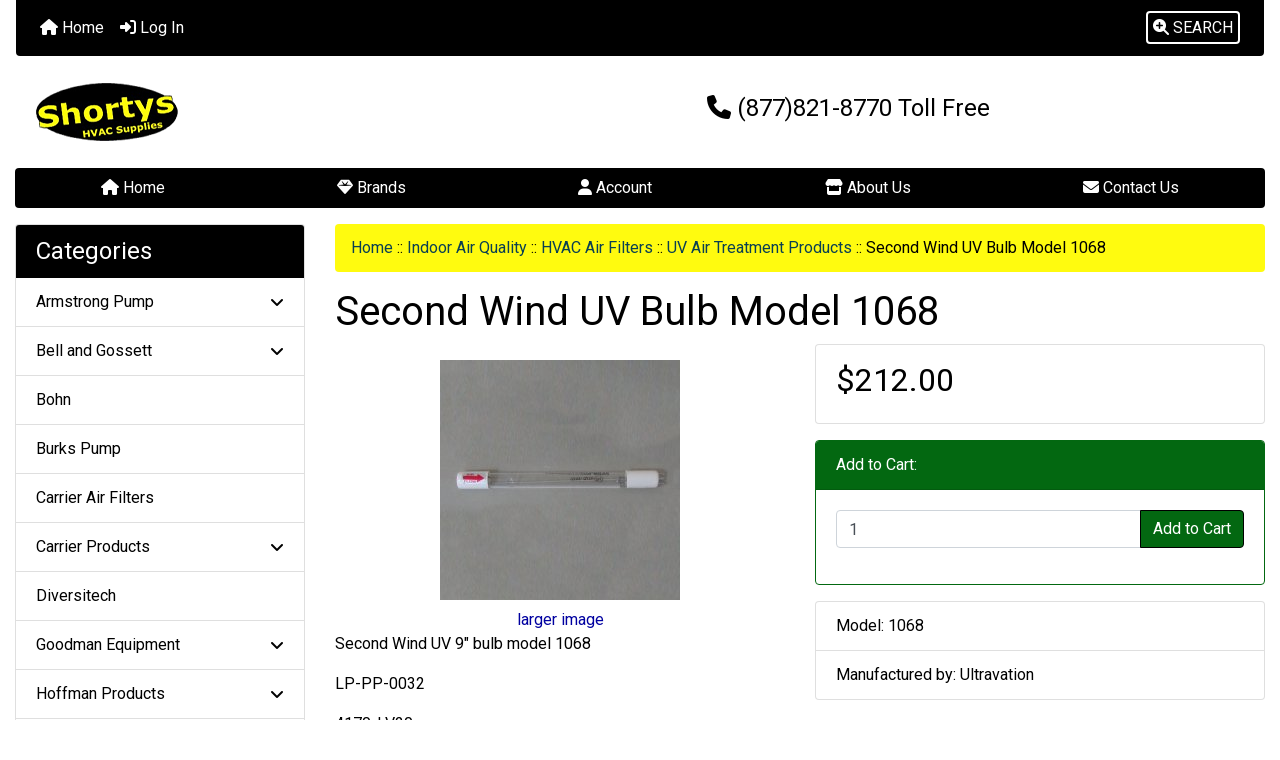

--- FILE ---
content_type: text/javascript;charset=UTF-8
request_url: https://www.shopperapproved.com/product/15819/merchantfallback.js
body_size: 14856
content:

//Write to /var/www/releases/7570_21d3e690f030a953b7e4c0d96574449591f016be/widgets/../cached/product/15819/merchantfallback.js
var sa_cached = false;

var sa_filename = '/var/www/releases/7570_21d3e690f030a953b7e4c0d96574449591f016be/widgets/../cached/product/15819/merchantfallback.js';
//Cached 2026-01-23 01:42:14

var widget_css_s3 = "";loadStyle(widget_css_s3);

/*  */

var sa_new_surveys = 0;

var sa_msort = 'featured';
var sa_productreverse = '';//[15819] - [merchantfallback]

var sa_write_review = 1;


function saLoadScript(src) {    
    var js = window.document.createElement('script');
    js.src = src; js.type = 'text/javascript';
    document.getElementsByTagName("head")[0].appendChild(js);
}  

if (typeof(dataToTrack) != 'undefined') {
    if (dataToTrack.index_of('_FR1') >= 0) {
        var sa_language = 'fra';
    };
};

if (typeof sa_language == 'undefined') {
    var sa_language = null;
} 
var default_lang = 'eng';


var langCall = false;
if (sa_language != null && sa_language != 'eng') {
    langCall = true;
    saLoadScript('//www.shopperapproved.com/widgets/TranslateLanguage.php?rtype=merchant&lang='+sa_language+'&siteid=15819');
} else {
    sa_language = default_lang; 
} 

var sa_hideCustomerLocation = false;

if (typeof(sa_product_reviews) == 'undefined') {
    var sa_product_reviews = {};
}
if (typeof(sa_product_reviews['high']) == 'undefined') {
    sa_product_reviews['high'] = {};
}

var tempreviews = [{"id":"213647448","name":"Gary D.","date":"22 Jan 2026","country":"United States","state":null,"city":null,"rating":"5.0","comments":"Always what I need or think I may need available!","heading":"","recommend":"","verified":true,"response":null,"resolution":false},{"id":"213596491","name":"NAHED A.","date":"21 Jan 2026","country":"Saudi Arabia","state":null,"city":null,"rating":"5.0","comments":"VERY VERY VERY GOOD","heading":"","recommend":"","verified":true,"response":null,"resolution":false},{"id":"213500419","name":"Ron V.","date":"19 Jan 2026","country":"United States","state":null,"city":null,"rating":"5.0","comments":"I could not determine if the item (Lennox 19V36) was in stock....it may have been in the body but I could not find that information.","heading":"","recommend":"","verified":true,"response":null,"resolution":false},{"id":"213443673","name":"DERRICK","date":"18 Jan 2026","country":"United States","state":null,"city":null,"rating":"5.0","comments":"IM GOOD","heading":"","recommend":"","verified":true,"response":null,"resolution":false},{"id":"213425413","name":"Frank C.","date":"17 Jan 2026","country":"United States","state":null,"city":null,"rating":"5.0","comments":"Shorty&#039;s always works for me.","heading":"","recommend":"","verified":true,"response":null,"resolution":false},{"id":"213038997","name":"Todd S.","date":"16 Jan 2026","country":"United States","state":"Iowa","city":null,"rating":"5.0","comments":"Good service","heading":"","recommend":"","verified":true,"response":null,"resolution":false},{"id":"213270351","name":"D&#039;Artagnan T.","date":"15 Jan 2026","country":"United States","state":null,"city":null,"rating":"5.0","comments":"Once I figured out what I needed your web site made it very easy to order and I saved $15.00 compared to several competitors.","heading":"","recommend":"","verified":true,"response":null,"resolution":false},{"id":"213255831","name":"Vajira","date":"14 Jan 2026","country":"Canada","state":null,"city":null,"rating":"5.0","comments":"Very fast service","heading":"","recommend":"","verified":true,"response":null,"resolution":false},{"id":"212891001","name":"Catherine M.","date":"13 Jan 2026","country":"United States","state":"NY","city":null,"rating":"5.0","comments":"Re-ordering a product couldn&#039;t be easier","heading":"","recommend":"","verified":true,"response":null,"resolution":false},{"id":"212868044","name":"Robert","date":"13 Jan 2026","country":"United States","state":"VA","city":null,"rating":"5.0","comments":"I called first to see if you all had it in stock and the guy that answered the phone was spot on. Gave me all the information I needed and even told me when and how it would be shipped. Great customer service. Thank you.","heading":"","recommend":"","verified":true,"response":null,"resolution":false},{"id":"212799514","name":"Ison A.","date":"13 Jan 2026","country":"United States","state":"AZ","city":null,"rating":"5.0","comments":"part was junk right out of the box","heading":"","recommend":"","verified":true,"response":null,"resolution":false},{"id":"212133096","name":"J K.","date":"08 Jan 2026","country":"United States","state":"DC","city":null,"rating":"5.0","comments":"Furnace filters arrived promptly, well packaged, and in perfect condition. It&#039;s always a pleasure doing business with you.","heading":"","recommend":"","verified":true,"response":null,"resolution":false},{"id":"212834133","name":"Christine H.","date":"07 Jan 2026","country":"United States","state":null,"city":null,"rating":"5.0","comments":"Everything went smooth. Easy to order abd pay. Thank you!","heading":"","recommend":"","verified":true,"response":null,"resolution":false},{"id":"212700525","name":"A Reviewer","date":"04 Jan 2026","country":"United States","state":null,"city":null,"rating":"5.0","comments":"Great service as always!","heading":"","recommend":"","verified":true,"response":null,"resolution":false},{"id":"212603292","name":"Frank T.","date":"02 Jan 2026","country":"United States","state":null,"city":null,"rating":"5.0","comments":"Talked to Rick. Impressive-Helpful Professionalism!","heading":"","recommend":"","verified":true,"response":null,"resolution":false},{"id":"212314386","name":"Mike","date":"27 Dec 2025","country":"United States","state":null,"city":null,"rating":"5.0","comments":"Easy to find the part that I needed.","heading":"","recommend":"","verified":true,"response":null,"resolution":false},{"id":"212260102","name":"Jessica","date":"26 Dec 2025","country":"United States","state":null,"city":null,"rating":"5.0","comments":"This was easy! Than you","heading":"","recommend":"","verified":true,"response":null,"resolution":false},{"id":"211921452","name":"JUDY S.","date":"24 Dec 2025","country":"United States","state":"PA","city":null,"rating":"5.0","comments":"As with past orders from this business, we were very pleased with availability, price, and delivery time. We would definitely order from this company in the future.","heading":"","recommend":"","verified":true,"response":null,"resolution":false},{"id":"211903965","name":"A Reviewer","date":"24 Dec 2025","country":"United States","state":"","city":null,"rating":"5.0","comments":"None","heading":"","recommend":"","verified":true,"response":null,"resolution":false},{"id":"211776357","name":"Thomas M.","date":"22 Dec 2025","country":"United States","state":"Ohio","city":null,"rating":"5.0","comments":"Easy to cycle through the site to order products that I need and easy checkout with multiple options for payment.  Great products to choose from.","heading":"","recommend":"","verified":true,"response":null,"resolution":false},{"id":"211525328","name":"Ted U.","date":"21 Dec 2025","country":"United States","state":"Tennessee","city":null,"rating":"5.0","comments":"Shortys had the exact Furnace Control Board that I needed and confirmed my order immediately.  After 4 business days, it still had not shipped so I called them and found out the FCB was backordered.  It was received at Shortys that same day and shipped to me.  I received it two days later.","heading":"","recommend":"","verified":true,"response":null,"resolution":false},{"id":"211909921","name":"Shaun M.","date":"18 Dec 2025","country":"United States","state":null,"city":null,"rating":"5.0","comments":"Great to get hard to find products","heading":"","recommend":"","verified":true,"response":null,"resolution":false},{"id":"211370770","name":"Loretta A.","date":"18 Dec 2025","country":"United States","state":"Texas","city":null,"rating":"5.0","comments":"I love Shorty&#039;s.  I  have ordered from you for years\/","heading":"","recommend":"","verified":true,"response":null,"resolution":false},{"id":"211546992","name":"Richard W.","date":"18 Dec 2025","country":"United States","state":"il","city":null,"rating":"5.0","comments":"Very straight-forward","heading":"","recommend":"","verified":true,"response":null,"resolution":false},{"id":"211673788","name":"Richard","date":"14 Dec 2025","country":"United States","state":null,"city":null,"rating":"5.0","comments":"Great service; website easy to use.","heading":"","recommend":"","verified":true,"response":null,"resolution":false},{"id":"211627973","name":"James B.","date":"13 Dec 2025","country":"United States","state":null,"city":null,"rating":"5.0","comments":"very good","heading":"","recommend":"","verified":true,"response":null,"resolution":false},{"id":"211436558","name":"A D.","date":"10 Dec 2025","country":"United States","state":null,"city":null,"rating":"5.0","comments":"Good","heading":"","recommend":"","verified":true,"response":null,"resolution":false},{"id":"211336546","name":"Kay K.","date":"09 Dec 2025","country":"United States","state":null,"city":null,"rating":"5.0","comments":"Everything is easy to place an order. I\u2019ve ordered my filters from Shorty\u2019s for years now! Thank you.","heading":"","recommend":"","verified":true,"response":null,"resolution":false},{"id":"211282290","name":"MichaMcNeese","date":"08 Dec 2025","country":"United States","state":null,"city":null,"rating":"5.0","comments":"Easy to use.","heading":"","recommend":"","verified":true,"response":null,"resolution":false},{"id":"211263807","name":"A Reviewer","date":"08 Dec 2025","country":"United States","state":null,"city":null,"rating":"5.0","comments":"thnx!!!","heading":"","recommend":"","verified":true,"response":null,"resolution":false},{"id":"211146981","name":"Wayne B.","date":"05 Dec 2025","country":"United States","state":null,"city":null,"rating":"5.0","comments":"Always a pleasure doing business with Shortys. Great service and products.","heading":"","recommend":"","verified":true,"response":null,"resolution":false},{"id":"211077987","name":"A Reviewer","date":"04 Dec 2025","country":"United States","state":null,"city":null,"rating":"5.0","comments":"always easy transaction","heading":"","recommend":"","verified":true,"response":null,"resolution":false},{"id":"211068329","name":"Kelly B.","date":"04 Dec 2025","country":"United States","state":null,"city":null,"rating":"5.0","comments":"Very hands on, helpful and knowledgeable.","heading":"","recommend":"","verified":true,"response":null,"resolution":false},{"id":"211030004","name":"A Reviewer","date":"03 Dec 2025","country":"United States","state":null,"city":null,"rating":"5.0","comments":"Always easy to order the filters that I need.","heading":"","recommend":"","verified":true,"response":null,"resolution":false},{"id":"210291631","name":"Julie E.","date":"29 Nov 2025","country":"United States","state":"Frederick, MD","city":null,"rating":"5.0","comments":"I searched for a replacement draft inducer assembly with housing. Many places sold separate pieces\/smaller kits. I liked the option offered on Shorty&#039;s HVAC. I ordered on a weekend, and patiently waited for it to arrive. Packaging was great, and product was as described\/brand new. Swapping out was not too bad! My only suggestion is to offer FedEx shipping (in addition to current type) so that these quality parts can get to the site ASAP.","heading":"","recommend":"","verified":true,"response":null,"resolution":false},{"id":"209748429","name":"William L.","date":"26 Nov 2025","country":"United States","state":"Florida","city":null,"rating":"5.0","comments":"I could find and purchase my product with ease. Thanks.","heading":"","recommend":"","verified":true,"response":null,"resolution":false},{"id":"210110069","name":"Repeat C.","date":"26 Nov 2025","country":"United States","state":"Florida","city":null,"rating":"5.0","comments":"Other than the price being higher than we anticipated, we were quite pleased with our overall shopping experience.","heading":"","recommend":"","verified":true,"response":null,"resolution":false},{"id":"210476041","name":"Raymond G.","date":"26 Nov 2025","country":"United States","state":null,"city":null,"rating":"5.0","comments":"Everything smooth so far","heading":"","recommend":"","verified":true,"response":null,"resolution":false},{"id":"210356129","name":"bill","date":"24 Nov 2025","country":"United States","state":null,"city":null,"rating":"5.0","comments":"easy","heading":"","recommend":"","verified":true,"response":null,"resolution":false},{"id":"210291608","name":"Don","date":"23 Nov 2025","country":"United States","state":null,"city":null,"rating":"5.0","comments":"Shopping for original equipment parts made easy with Shortys!","heading":"","recommend":"","verified":true,"response":null,"resolution":false},{"id":"210119476","name":"A Reviewer","date":"20 Nov 2025","country":"United States","state":null,"city":null,"rating":"5.0","comments":"quick reorder,offered alternative filter to delayed Carrier filter","heading":"","recommend":"","verified":true,"response":null,"resolution":false},{"id":"209507424","name":"Victor N.","date":"19 Nov 2025","country":"United States","state":"Tennessee ","city":null,"rating":"5.0","comments":"Helpful customer service. <br>Easy order online. <br>Timely delivery. <br>New part functioned as expected. <br>I&#039;m happy & as a satisfied customer have every reason to return. <br>Thank you!","heading":"","recommend":"","verified":true,"response":null,"resolution":false},{"id":"209973107","name":"A Reviewer","date":"18 Nov 2025","country":"United States","state":null,"city":null,"rating":"5.0","comments":"You guys are great !","heading":"","recommend":"","verified":true,"response":null,"resolution":false},{"id":"209958228","name":"Rob P.","date":"17 Nov 2025","country":"United States","state":null,"city":null,"rating":"5.0","comments":"Quick and easy","heading":"","recommend":"","verified":true,"response":null,"resolution":false},{"id":"209364171","name":"Paul L.","date":"17 Nov 2025","country":"United States","state":"","city":null,"rating":"5.0","comments":"Appreciate that you sell OEM parts (Carrier) and your install tips. Also like the free shipping. Do not like that it is difficult or impossible w\/o creating an account.","heading":"","recommend":"","verified":true,"response":null,"resolution":false},{"id":"209821078","name":"James O.","date":"15 Nov 2025","country":"United States","state":null,"city":null,"rating":"5.0","comments":"Easy","heading":"","recommend":"","verified":true,"response":null,"resolution":false},{"id":"209782935","name":"Brad R.","date":"14 Nov 2025","country":"United States","state":null,"city":null,"rating":"5.0","comments":"always easy to shop at Shortys","heading":"","recommend":"","verified":true,"response":null,"resolution":false},{"id":"209417501","name":"Pete","date":"14 Nov 2025","country":"United States","state":"","city":null,"rating":"5.0","comments":"Easy to order and timely delivery with no damage.","heading":"","recommend":"","verified":true,"response":null,"resolution":false},{"id":"209726608","name":"A Reviewer","date":"13 Nov 2025","country":"United States","state":null,"city":null,"rating":"5.0","comments":"Thanks","heading":"","recommend":"","verified":true,"response":null,"resolution":false},{"id":"209687146","name":"Judy M.","date":"13 Nov 2025","country":"United States","state":null,"city":null,"rating":"5.0","comments":"Easy to order","heading":"","recommend":"","verified":true,"response":null,"resolution":false},{"id":"209644254","name":"The E.","date":"12 Nov 2025","country":"United States","state":null,"city":null,"rating":"5.0","comments":"Everything went fine with the ordering process","heading":"","recommend":"","verified":true,"response":null,"resolution":false},{"id":"209246850","name":"Kevin L.","date":"11 Nov 2025","country":"United States","state":"IN","city":null,"rating":"5.0","comments":"Great price vs dealer and easy to do myself.","heading":"","recommend":"","verified":true,"response":null,"resolution":false},{"id":"209115315","name":"Raymond K.","date":"09 Nov 2025","country":"United States","state":"OH","city":null,"rating":"5.0","comments":"easy to order online and quick delivery!","heading":"","recommend":"","verified":true,"response":null,"resolution":false},{"id":"208644390","name":"Tim T.","date":"31 Oct 2025","country":"United States","state":"ohio","city":null,"rating":"5.0","comments":"Finally someone who could cross reference my control panel! I will recommend you to anyone who inquires about older parts for any HVAC projects! Thank You!","heading":"","recommend":"","verified":true,"response":null,"resolution":false},{"id":"208872096","name":"John M.","date":"30 Oct 2025","country":"United States","state":null,"city":null,"rating":"5.0","comments":"Quick and easy, had the part I needed in stock at a great price!<br>Looking forward to doing more business with Shorty\u2019s","heading":"","recommend":"","verified":true,"response":null,"resolution":false},{"id":"208796070","name":"Susan P.","date":"28 Oct 2025","country":"United States","state":null,"city":null,"rating":"5.0","comments":"Your website is easy to use and I was able to find the product I was looking for.","heading":"","recommend":"","verified":true,"response":null,"resolution":false},{"id":"208418729","name":"David M.","date":"27 Oct 2025","country":"United States","state":"Powell Tennessee ","city":null,"rating":"5.0","comments":"Very pleased","heading":"","recommend":"","verified":true,"response":null,"resolution":false},{"id":"208725899","name":"A Reviewer","date":"27 Oct 2025","country":"United States","state":null,"city":null,"rating":"5.0","comments":"very user friendly website...wish prices were lower...","heading":"","recommend":"","verified":true,"response":null,"resolution":false},{"id":"208695031","name":"A Reviewer","date":"26 Oct 2025","country":"United States","state":null,"city":null,"rating":"5.0","comments":"Easy to find the part I needed!","heading":"","recommend":"","verified":true,"response":null,"resolution":false},{"id":"208597214","name":"Pete C.","date":"24 Oct 2025","country":"United States","state":null,"city":null,"rating":"5.0","comments":"I was happy to find the product in stock.","heading":"","recommend":"","verified":true,"response":null,"resolution":false},{"id":"208099700","name":"Nita R.","date":"24 Oct 2025","country":"United States","state":"Mn","city":null,"rating":"5.0","comments":"Quick response to questions.","heading":"","recommend":"","verified":true,"response":null,"resolution":false},{"id":"208563262","name":"A Reviewer","date":"24 Oct 2025","country":"United States","state":null,"city":null,"rating":"5.0","comments":"Smooth transaction","heading":"","recommend":"","verified":true,"response":null,"resolution":false},{"id":"208533684","name":"Diane E.","date":"23 Oct 2025","country":"United States","state":null,"city":null,"rating":"5.0","comments":"Always can find what we need. Service is prompt and orders sent quickly.","heading":"","recommend":"","verified":true,"response":null,"resolution":false},{"id":"208481672","name":"A Reviewer","date":"22 Oct 2025","country":"United States","state":null,"city":null,"rating":"5.0","comments":"always great shopping here","heading":"","recommend":"","verified":true,"response":null,"resolution":false},{"id":"208291937","name":"A Reviewer","date":"19 Oct 2025","country":"United States","state":null,"city":null,"rating":"5.0","comments":"This is the 4th time that I have used your company for filter replacements.<br>Your service is always prompt and reliable.","heading":"","recommend":"","verified":true,"response":null,"resolution":false},{"id":"208254324","name":"A Reviewer","date":"18 Oct 2025","country":"United States","state":null,"city":null,"rating":"5.0","comments":"quick and easy.  Love the free shipping!","heading":"","recommend":"","verified":true,"response":null,"resolution":false},{"id":"207805756","name":"Bruce J.","date":"16 Oct 2025","country":"United States","state":"","city":null,"rating":"5.0","comments":"Always has the right A\/C filter in-stock, with free shipping too!","heading":"","recommend":"","verified":true,"response":null,"resolution":false},{"id":"208119155","name":"Thomas E.","date":"15 Oct 2025","country":"United States","state":null,"city":null,"rating":"5.0","comments":"Good prices and easy checkout.","heading":"","recommend":"","verified":true,"response":null,"resolution":false},{"id":"207690184","name":"Tino V.","date":"13 Oct 2025","country":"United States","state":"Colorado","city":null,"rating":"5.0","comments":"Always my first call especially for older HVAC parts. Parts have always been in stock, shipping is fast, and the customer service has always been excellent. Great job Shortys!","heading":"","recommend":"","verified":true,"response":null,"resolution":false},{"id":"207629752","name":"Wanda S.","date":"12 Oct 2025","country":"United States","state":"Indiana","city":null,"rating":"5.0","comments":"I have bought this for a few years.It has always been good.","heading":"","recommend":"","verified":true,"response":null,"resolution":false},{"id":"207892158","name":"Carl","date":"11 Oct 2025","country":"United States","state":null,"city":null,"rating":"5.0","comments":"Great, they actually had the model number tied to the part number<br>no guessing, its a small but important detail the other sites have not learned.","heading":"","recommend":"","verified":true,"response":null,"resolution":false},{"id":"207742237","name":"Solange M.","date":"08 Oct 2025","country":"United States","state":null,"city":null,"rating":"5.0","comments":"Always the best!! Great customer service too!!","heading":"","recommend":"","verified":true,"response":null,"resolution":false},{"id":"207362074","name":"Robert A.","date":"07 Oct 2025","country":"United States","state":"Virginia","city":null,"rating":"5.0","comments":"Always prompt delivery and easy ordering.","heading":"","recommend":"","verified":true,"response":null,"resolution":false},{"id":"207145008","name":"Richard M.","date":"02 Oct 2025","country":"United States","state":"","city":null,"rating":"5.0","comments":"Great company","heading":"","recommend":"","verified":true,"response":null,"resolution":false},{"id":"206863218","name":"Jerry E.","date":"30 Sep 2025","country":"United States","state":"Ohio","city":null,"rating":"5.0","comments":"Part in stock, easy to purchase and free shipping!","heading":"","recommend":"","verified":true,"response":null,"resolution":false},{"id":"206769128","name":"Lindsay","date":"30 Sep 2025","country":"United States","state":"","city":null,"rating":"5.0","comments":"The site is very easy to use and I was able to find what I needed and got it ordered very quickly. I keep coming back to Shortys because I have always had a very good experience.","heading":"","recommend":"","verified":true,"response":null,"resolution":false},{"id":"206882339","name":"Paul","date":"28 Sep 2025","country":"United States","state":"IL","city":null,"rating":"5.0","comments":"Mostly good but I was hoping for an \"order again\" button.  Maybe I just missed it.  A quick search got me to the right page and the rest was easy.","heading":"","recommend":"","verified":true,"response":null,"resolution":false},{"id":"206894504","name":"Gary T.","date":"28 Sep 2025","country":"United States","state":"OH","city":null,"rating":"5.0","comments":"Very helpful on the phone.","heading":"","recommend":"","verified":true,"response":null,"resolution":false},{"id":"207145433","name":"Bob S.","date":"26 Sep 2025","country":"United States","state":null,"city":null,"rating":"5.0","comments":"Have forgotten how many years I&#039;ve ordered filters for my furnace from you.  Always take great care of me and appreciate the quick shipment on orders.  Thank you!","heading":"","recommend":"","verified":true,"response":null,"resolution":false},{"id":"206648591","name":"Lois H.","date":"26 Sep 2025","country":"United States","state":"OH","city":null,"rating":"5.0","comments":"This website was recommended to me and it was very easy to navigate and order. I was able to purchase the same product from you that I would have double the price for through the company itself. For this I am grateful and thank you!!","heading":"","recommend":"","verified":true,"response":null,"resolution":false}];
sa_product_reviews['high'] = sa_product_reviews['high'] || {};
for (p in tempreviews) { sa_product_reviews['high'][p] = tempreviews[p]; }


var sa_foundrows = 6566;

var sa_total_found = 12349;
//write_data_false
 
var sa_siteid = 15819;
var sa_domain = 'shortyshvac.com';
var sa_company_response = 'Response from shortyshvac.com';
var sa_perlist = 80;
var sa_overall = 4.9;
var sa_percentage = '98';
var sa_graph = '13.25.204.1244.10863';
var sa_percentage_desc = 'of customers that buy<br /> from this merchant give <br />them a 4 or 5-Star rating.';
var sa_showheader = 1;
var sa_merchantheader = "We're currently collecting product reviews for this item. In the meantime, here are some reviews from our past customers sharing their overall shopping experience. ";
var sa_rtype = 'merchant';
var sa_start_sort = 'high'; 
var sa_hasfeatured = true; 

if (typeof(sa_foundrows) != 'undefined') {
    sa_total_found = sa_foundrows;
    sa_foundrows = 6566;
}
else {
    var sa_foundrows = 6566;
}


var sa_css = '#shopper_review_page { box-sizing: content-box; } #shopper_review_page * { box-sizing: content-box; } #shopper_review_page div { line-height: 1.5em; vertical-align: top; } .product_review { padding: 30px 15px 30px 15px; border-bottom: #cccccc solid 1px; clear: both; } .merchant_review { max-width: inherit; } .product_review .stars { float: left; padding-bottom: 5px; } #product_just_stars .on { width: 20px; height: 19px; background-image: url(\'https://www.shopperapproved.com/page/images3_0/stars/star-full-sm.png\'); display: inline-block; } #product_just_stars .half { width: 20px; height: 19px; background-image: url(\'https://www.shopperapproved.com/page/images3_0/stars/star-half-sm.png\'); display: inline-block; } #product_just_stars .off { width: 20px; height: 19px; background-image: url(\'https://www.shopperapproved.com/page/images3_0/stars/star-empty-sm.png\'); display: none; } #sa_be_first { cursor: pointer; } .custom-answer .on { width: 20px; height: 19px; background-image: url(\'https://www.shopperapproved.com/page/images3_0/stars/star-full-sm.png\'); display: inline-block; } .custom-answer .off { width: 20px; height: 19px; background-image: url(\'https://www.shopperapproved.com/page/images3_0/stars/star-empty-sm.png\'); display: inline-block; } .custom_sum .on { width: 20px; height: 19px; background-image: url(\'https://www.shopperapproved.com/page/images3_0/stars/star-full-sm.png\'); display: inline-block; } .custom_sum .half { width: 20px; height: 19px; background-image: url(\'https://www.shopperapproved.com/page/images3_0/stars/star-half-sm.png\'); display: inline-block; } .custom_sum .off { width: 20px; height: 19px; background-image: url(\'https://www.shopperapproved.com/page/images3_0/stars/star-empty-sm.png\'); display: inline-block; } #product_just_stars.big .on { width: 25px; height: 24px; background-image: url(\'https://www.shopperapproved.com/page/images3_0/stars/star-full-md.png\'); display: inline-block; margin: 1px; } #product_just_stars.big .half { width: 25px; height: 24px; background-image: url(\'https://www.shopperapproved.com/page/images3_0/stars/star-half-md.png\'); display: inline-block; margin: 1px; } #product_just_stars.big .off { width: 25px; height: 24px; background-image: url(\'https://www.shopperapproved.com/page/images3_0/stars/star-empty-md.png\'); display: none; margin: 1px; } #product_just_stars.med21 .on { width: 20px; height: 19px; background-image: url(\'https://www.shopperapproved.com/page/images3_0/stars/star-full-sm.png\'); display: inline-block; } #product_just_stars.med21 .half { width: 20px; height: 19px; background-image: url(\'https://www.shopperapproved.com/page/images3_0/stars/star-half-sm.png\'); display: inline-block; } #product_just_stars.med21 .off { width: 20px; height: 19px; background-image: url(\'https://www.shopperapproved.com/page/images3_0/stars/star-empty-sm.png\'); display: none; } .ind_cnt { font-size: 9px; display: block; text-align: center; width: 100%; } /*.ind_cnt.low { display: none; }*/ .big .ind_cnt { width: 125px; } .product_review .stars .on { width: 20px; height: 19px; background-image: url(\'https://www.shopperapproved.com/page/images3_0/stars/star-full-sm.png\'); display: inline-block; } .product_review .stars .half { width: 20px; height: 19px; background-image: url(\'https://www.shopperapproved.com/page/images3_0/stars/star-half-sm.png\'); display: inline-block; } .product_review .stars .off { width: 20px; height: 19px; background-image: url(\'https://www.shopperapproved.com/page/images3_0/stars/star-empty-sm.png\'); display: inline-block; } .product_review .images { float: right; font-size: 12px; margin-right: 15px; } .product_review .images .recommend { padding-left: 16px; background: url(\'https://www.shopperapproved.com/page/images3_0/recommend-check.png\') no-repeat left center; float: right; padding-right: 16px; } .product_review .images .verified { padding-left: 16px; background: url(\'https://www.shopperapproved.com/page/images3_0/verifiedbuyer.png\') no-repeat left center; float: right; } .product_review .rheading { font-size: 15px; clear: both; font-weight: bold; padding-bottom: 10px; } .product_review .rproduct { font-size: 15px; clear: both; font-weight: bold; padding: 10px 0; } .product_review .info { font-size: 13px; color: #555555; clear: both; } .product_review .comments { font-size: 15px; padding-top: 10px; line-height: 1.5 !important; } #merchant_page label[for=\"sa_sort\"], #product_page label[for=\"sa_sort\"] { margin-left: 50px; margin-top: 10px; margin-right: 10px; } .custom_head { font-size: 15px; font-weight: bold; } .product_review .custom-question { font-size: 15px; padding-top: 10px; font-weight: bold; } .product_review .resolution-attempt { color: #32a9d1; padding: 10px 0 0 0; font-size: 10px; } .sa_response_header { font-size: 15px; font-weight: bold; padding: 10px 0 0 0; } .product_review .custom-answer { font-size: 15px; } #product_page .paging { padding: 15px 15px 30px 15px; height: 24px; } #merchant_page .paging { max-width: inherit; } #product_page .paging .sa_page { width: 24px; height: 24px; margin-right: 6px; background-color: white; border: #cccccc solid 1px; padding: 0; font-size: 10px; text-align: center; } #product_page .paging .arrow { font-weight: bold; color: #02669a; text-align: left; padding-left: 6px; } #product_page .paging .active { background-color: #eeeeee; } #product_page #sa_sort { display: inline; width: inherit; } #review_image { height: 40px; } #review_image .sa_logo { border: 0; margin-top: -60px; display: block; float: right; } #review_header { padding: 0 15px 15px 15px; border-bottom: #cccccc solid 1px; /*border-top: #cccccc solid 1px;*/ } #review_header div { line-height: 1em !important; } #review_header.hide_header div.overall { display: none; } #review_header.hide_header div.stars { display: none; } #review_header .block { display: block; height: 96px; float: left; text-align: center; margin-top: 15px; } #review_header .overall { width: 100px; color: white; } #review_header .overall .numbers { font-size: 32px; font-weight: bold; background-color: #cccccc; padding: 16px 0; float: none; margin: 0; } #review_header .overall .color5 { background-color: #019f17; } #review_header .overall .color4 { background-color: #789f01; } #review_header .overall .color3 { background-color: #cbb103; } #review_header .overall .color2 { background-color: #a3620a; } #review_header .overall .color1 { background-color: #790000; } #review_header .overall .outof { padding: 5px 0; font-size: 14px; background-color: #000; } .outof div { display:inline-block; vertical-align:middle; } #review_header .graph { width: 196px; margin-left: 15px; margin-top: 9px; } #review_header .stars { width: 135px; font-size: 22px; font-weight: bold; padding-top: 5px; } #review_header .stars .desc { padding-bottom: 6px; margin: 0 auto; } #review_header .stars .on { width: 25px; height: 24px; background-image: url(\'https://www.shopperapproved.com/page/images3_0/stars/star-full-md.png\'); display: inline-block; margin: 1px; } #review_header .stars .half { width: 25px; height: 24px; background-image: url(\'https://www.shopperapproved.com/page/images3_0/stars/star-half-md.png\'); display: inline-block; margin: 1px; } #review_header .percentage { width: 134px; margin-left: 38px; font-size: 12px; padding-top: 5px; } #review_header .percentage .numbers { font-size: 32px; font-weight: bold; padding-bottom: 5px; } .aggregatesum { width: 200px; } .aggregatesum .custom_sum { padding-bottom: 5px; } #custom_aggregate { padding: 0 15px 30px 15px; border-top: #cccccc solid 1px; margin-top: 10px; /*border-top: #cccccc solid 1px;*/ } #custom_aggregate .block { display: block; height: 110px; float: left; text-align: center; margin-top: 15px; width: 250px; } .pr_link { background-color: #0C6DA3; color: white; border: 0; font-size: 12px; padding: 2px 4px; margin-top: 11px; -moz-border-radius: 6px; -webkit-border-radius: 6px; -khtml-border-radius: 6px; border-radius: 6px; cursor: pointer; } .sa_product_start_survey #shopper_submit{ cursor: pointer; } .pr_bottom { margin-top: -50px; float: left; display: none; } .sa_media img { max-width: 200px; max-height: 200px; margin: 10px 20px; /*cursor: pointer;*/ } #sa_media_view { display: none; position: fixed; top: 20px; width: 100%; z-index: 10000; text-align: center; } #sa_media_view img { max-width: 80%; max-width: 80%; } #sa_media_background { position: fixed; left: 0; top: 0; width: 100%; height: 100%; z-index: 9999; background-color:#333333; display: none; opacity: 0.40; } .modalWindow { display: none; position: fixed; left: 50%; top: 20px; width: 600px; margin-left: -300px; background-color: white; padding: 10px; text-align: left; z-index: 10000; } .sa_loading_bg { background-position: center; background-repeat: no-repeat; background-image: url(//www.shopperapproved.com/account/images/loader.gif); } div#sa_review_paging br { display: none; } @media (max-width: 360px) { .product_review .images .recommend { float: none; padding-right: 0px; } .product_review .images .verified { float: none; } #review_image .sa_logo { margin-top: 0px; } } @media (max-width: 600px) { #review_header { text-align: center; } #review_header .percentage { margin-right: 38px; } #review_header .block { display: inline-block; float: none; } div#sa_review_paging br { display: block; } #review_image .sa_logo { margin-top: -60px !important; width: 160px; } }';
//version 

var lang_def = "eng";
var verify_txt_lang = {eng:'Verified Buyer', nld:'Geverifieerde Koper', esp:'Comprador Verificado', ger:'Verifizierte Käufer', fra:'Acheteur Vérifié', ita:'Acquirente Verificato'};
var sortoptions_eng = { 'high':'Highest to Lowest', 'new':'Newest to Oldest', 'old':'Oldest to Newest', 'low':'Lowest to Highest', 'featured':'Favorite Reviews'};
var sortoptions_ger = { 'high':'Absteigend', 'new':'Neueste zu ältesten', 'old':'Ältesten zu neueste', 'low':'Niedrig zu hoch', 'featured' : 'Ausgewählte Bewertungen'};
var writeProductReviewTxt = {
    "eng": "Write a review about this product",
    "nld": "Schrijf een recensie over dit product",
    "esp": "Escribe una reseña sobre este producto",
    "ger": "Schreiben Sie eine Bewertung zu diesem Produkt",
    "fra": "Écrivez un commentaire sur ce produit",
    "swe": "Skriv en recension om den här produkten",
    "ita": "Scrivi una recensione su questo prodotto",
    "rou": "Scrieți o recenzie despre acest produs",
    "spa": "Escriba una opinión acerca de este producto"
};

if (typeof(sa_language) != 'undefined'){
    if(sa_language !== null && sa_language !== '') {
        lang_def = sa_language;
    }
}

if (typeof(sa_product_image_src) == 'undefined') {
    var sa_product_image_src = null;
}

if (!Object.keys) {
  Object.keys = function(obj) {
    var keys = [];

    for (var i in obj) {
      if (obj.hasOwnProperty(i)) {
        keys.push(i);
      }
    }

    return keys;
  };
}

if (typeof(sa_static) == 'undefined')
    sa_static = false;
    
if (typeof(sa_products_count) == 'undefined') {
    sa_products_count = 3; // (typeof(sa_review_count) == 'undefined') ? 3 : sa_review_count;
}
    
if (typeof(sa_date_format) == 'undefined')
    sa_date_format = 'F j, Y';

sa_setCookie = function(c_name,value,exdays)
{
    var exdate=new Date();
    exdate.setDate(exdate.getDate() + exdays);
    var c_value=escape(value) + ((exdays==null) ? "" : "; expires="+exdate.toUTCString());
    document.cookie=c_name + "=" + c_value;
}

sa_getCookie = function(c_name)
{
    var i,x,y,ARRcookies=document.cookie.split(";");
    for (i=0;i<ARRcookies.length;i++)
    {
        x=ARRcookies[i].substr(0,ARRcookies[i].indexOf("="));
        y=ARRcookies[i].substr(ARRcookies[i].indexOf("=")+1);
        x=x.replace(/^\s+|\s+$/g,"");
        if (x===c_name)
        {
            return unescape(y);
        }
    }
    return null;
} 

var sa_index = 0;

function saLoadScript(src) { 
    var js = window.document.createElement("script"); 
    js.src = src; 
    js.type = "text/javascript"; 
    document.getElementsByTagName("head")[0].appendChild(js); 
}  

function loadStyle(css) {
    var sastyle = document.createElement('style');
    sastyle.type = 'text/css';
    
    if (typeof(sastyle.styleSheet) != 'undefined' && typeof(sastyle.styleSheet.cssText) != 'undefined') {
        sastyle.styleSheet.cssText = css;   
    }
    else {
        sastyle.innerHTML = css;    
    }
    document.getElementsByTagName('head')[0].appendChild(sastyle);
}


function formatDate(date, format) {
    date = Date.parse(date);
    date = new Date(date);
    var day = date.getDate();
    var year = date.getFullYear();
    var month = date.getMonth();
    
    var longmonth = ['January', 'February', 'March', 'April', 'May', 'June', 'July', 'August', 'September', 'October', 'November', 'December'];
    var shortmonth = ['Jan', 'Feb', 'Mar', 'Apr', 'May', 'Jun', 'Jul', 'Aug', 'Sep', 'Oct', 'Nov', 'Dec'];
    
    switch (format) {
        case 'm/d/Y':
            return sa_pad(month+1, 2) + '/' + sa_pad(day, 2) + '/' + year;
        case 'd/m/Y':
            return sa_pad(day, 2) + '/' + sa_pad(month+1, 2) + '/' + year; 
        case 'j M Y':
            return day + ' ' + shortmonth[month] + ' ' + year;
        case 'F j, Y':
            return longmonth[month] + ' ' + day + ', ' + year;   
    }  
}

function sa_pad(num, size) {
    var s = num+"";
    while (s.length < size) s = "0" + s;
    return s;
} 


function saStars(num) {
    var stars = '';
    
    for (var j=1; j<=5; j++) {
        if (num >= 0.75)
            stars += '<span class="on"></span>';
        else if (num >= 0.24)
            stars += '<span class="on half"></span>';
        else
            stars += '<span class="off"></span>';  
        num--;      
    }   
    return stars;  
}

function loadPagingEvents(sort) {
    if (typeof(sa_page) == 'undefined') {
        sa_page = 'product-page';
    }
    if (typeof(sa_host) == 'undefined') {
        sa_host = '//www.shopperapproved.com/';
    }
    
    saJQ('.sa_page').click( function () {
        var btn = this;
        if (saJQ('#review_header').length > 0) {
            saJQ('html, body').animate( { scrollTop: saJQ('#review_header').offset().top } );
        }
        saJQ('#product_page').toggleClass('sa_loading_bg', true);
        
        saJQ('#sa_review_section').animate({ opacity: 0 }, 300, function () {
            var pagematch = saJQ(btn).val().match(/([0-9]+)$/);
            var newpage = pagematch[1]-1;
            
            saOpenPage(newpage, sort);
            var flp = (parseInt(pagematch[1])+4)*sa_products_count;
            if (typeof(sa_product_reviews[sort][flp]) == 'undefined') {
                var jsp = Math.floor(flp/sa_perlist);
                var reverse = (typeof(sa_productreverse) == 'undefined') ? '' : '&reverse=' + sa_productreverse;
                // Adding actual productid in request url we set in widget code to load product reviews.
                var productId = (typeof(sa_product) != 'undefined') ? sa_product : sa_productid;
                saLoadScript(sa_host+'widgets/'+sa_page+'.php?siteid='+sa_siteid+'&productid='+productId+'&page='+jsp+'&sort='+sort+reverse+'&rtype='+sa_rtype);
            }
            
                
        });   
    });
    
    saJQ('#sa_sort').change( function () {
        if (saJQ('#review_header').length > 0) {
            saJQ('html, body').animate( { scrollTop: saJQ('#review_header').offset().top } );
        }
        saJQ('#product_page').toggleClass('sa_loading_bg', true);
        saJQ('#sa_review_section').animate({ opacity: 0 }, 300);
        sort = saJQ(this).val();
        var reverse = (typeof(sa_productreverse) == 'undefined') ? '' : '&reverse=' + sa_productreverse;
        // Adding actual productid in request url we set in widget code to load product reviews.
        var productId = (typeof(sa_product) != 'undefined') ? sa_product : sa_productid;
        sa_siteid = (typeof(sa_siteid) != 'undefined') ? sa_siteid : 0;
        sa_rtype = (typeof(sa_rtype) != 'undefined') ? sa_rtype : 'product';
        saLoadScript(sa_host+'widgets/'+sa_page+'.php?siteid='+sa_siteid+'&productid='+productId+'&page=0&sort='+sort+reverse+'&loadnow=1'+'&rtype='+sa_rtype);
    });
}




//http://weblogs.asp.net/joelvarty/archive/2009/05/07/load-jquery-dynamically.aspx
var jQueryScriptOutputted = false;
function initsaJQProductPage(restart) {
    
    function saPreparePage() {
        if (typeof(lightback) == 'undefined')
            var lightback = IsLight(saJQ('#review_image'));

        var anchor_link = 'review_header';
        if (typeof(sa_overall) !== undefined && sa_overall > 0) {
            var pairs = (lightback) ? 'values-'+sa_graph
                : 'values-'+sa_graph +'_dark-1';
            if (typeof(sa_barcolor) != 'undefined') {
                pairs += '_barscolor-' + sa_barcolor.replace(/#/g, ''); 
            }
            if (typeof(sa_options) != 'undefined' && sa_options['GraphNumbers'] === 'force') {
                pairs = 'shownumbers_' + pairs;
            }
            
            var graph = '//www.shopperapproved.com/custom/'+pairs+'/gold-bars.png';
                
            var colorsclass = 'color' + Math.round(sa_overall);
            var html = '';
            
            if (typeof(sa_merchantheader) !== undefined && sa_merchantheader !== '') {
                html += '<div class="merchantheader">'+sa_merchantheader+'</div>';
            }
            var graph_img_attrs = '';
            if ( sa_siteid === 16271 ) { // <- weldental.com
                graph_img_attrs = 'width="200" height="100"';
            }

            if (sa_showheader) {
                html += '<div class="overall block"><div class="numbers '+colorsclass+'">' + sa_overall + '</div>'
                    + '<div class="outof"><div>Out of 5.0</div></div></div>';
                html += '<img class="graph block" alt="A graph showing this site\'s review totals." src="'+graph+'" ' + graph_img_attrs + '/>';
                html += '<div class="stars block"><div class="desc">Overall Rating</div>';
            }
                
            html += saStars(sa_overall);
            html += '</div>';
            if (sa_showheader) {                 
                html += '<div class="percentage block"><div class="numbers">' + sa_percentage + '%</div>'
                    + sa_percentage_desc + '</div>';

                if (typeof(sa_custom_ag) != 'undefined') {
                    var inblock = 0;
                    html += '<div class="aggregatesum block">';
                    for (var q in sa_custom_ag) {
                        if (sa_custom_ag[q]['average']) {
                            html += '<div class="custom_sum"><div class="custom_head">' + q + '</div>'
                                + saStars(sa_custom_ag[q]['average']) + '</div>';
                        }
                        inblock++;
                        if (inblock === 3) {
                            html += '</div><div class="aggregatesum block">';
                            inblock = 0;
                        }                    
                    }
                    html += '</div>';
                }
                                                           
            }
            html += '<div style="clear:both;">';
            var product_review_txt = typeof( writeProductReviewTxt[ lang_def ] ) != 'undefined' ? writeProductReviewTxt[ lang_def ] : 'Write a review about this product';
            if(sa_siteid === 28349){
                product_review_txt = "Write a review about this tour";
            }

            // #newSurveys only include new product review widget if new surveys are activated.
            if (typeof(sa_new_surveys) != 'undefined' && sa_new_surveys) {
                if (typeof(sa_write_review) != 'undefined' && sa_write_review
                    && typeof(sa_product_desc) != 'undefined' && sa_product_desc
                    && typeof(sa_product) != 'undefined' && sa_product) {
                    html += '<input class="pr_link sa_pr_widget_link" type="button" value="' + product_review_txt + ' &#9654;" />';
                }
            } else {
                if (typeof(sa_product_desc) != 'undefined' && sa_product_desc
                    && (typeof(sa_write_review) == 'undefined' || sa_write_review > 0) ) {
                    html += '<input class="pr_link" type="button" onclick="ReviewProduct(sa_productid, sa_product_desc, sa_product_image_src);" value="'+product_review_txt+' &#9654;" />';
                }
            }

            html += '</div>';
                            
            if (!sa_showheader && sa_overall < 4) {
                saJQ('#review_header').addClass('hide_header');    
            }
            html += '<div id="sa_media_view"></div><div id="sa_media_background"></div>';
            
            if (typeof(sa_custom_ag) != 'undefined') {
                html += '<div id="custom_aggregate">';
                for (var q in sa_custom_ag) {
                    html += '<div class="custom_graph block"><div class="custom_head">' + q + '</div>'
                        + '<img alt="" src="//www.shopperapproved.com/backend/custom-images/gold-bars.php?'+sa_custom_ag[q]['graph']+'" /></div>';
                }
                html += '<div style="clear: both;"></div>';
            }
            
            
            saJQ('#review_header').html(html);              
            
            anchor_link = 'review_header';
        }
        
        if (typeof(sa_overall) !== undefined && sa_overall > 0) {
            var smallstars = saStars(sa_overall);

            var rng = 'high';
            if (sa_foundrows < 10) {
                rng = 'low';
            }
            else if (sa_foundrows < 50) {
                rng = 'med';
            }
                
            var reviewcntdesc = (sa_foundrows == 1) ? '1 <span class="ind_cnt_desc">review</span>' : sa_foundrows + ' <span class="ind_cnt_desc">reviews</span>';
            
            var anchordiv = (document.getElementById('shopperapproved_div') == null)
                ? anchor_link : 'shopperapproved_div';
            
            smallstars += '<span class="ind_cnt '+rng+'">'
                + '<a class="sa_jump_to_reviews" href="#'+anchordiv+'">' + reviewcntdesc + '</a></span>';
            
            if (sa_rtype === 'product') {
                saJQ('#product_just_stars,[id="product_just_stars"]').html(smallstars);
            }
            saJQ('.shopperapproved_product_summary').show();
        }
        if (typeof(sa_befirst) != 'undefined') {
            var befirst = '<img id="sa_be_first" src="'+sa_befirst+'" onclick="ReviewProduct(sa_productid, sa_product_desc, sa_product_image_src);" />';
            saJQ('#product_just_stars,[id="product_just_stars"]').html(befirst);    
        }   
        
        var image = (lightback) 
            ? '//www.shopperapproved.com/widgets/images/widgetfooter-darklogo-'+lang_def+'.png'
            : '//www.shopperapproved.com/widgets/images/widgetfooter-whitelogo-'+lang_def+'.png';

        if ((typeof(sa_id) != 'undefined' && sa_id === 28524) || (typeof(sa_siteid) != 'undefined' && sa_siteid === 28524)) {
            image = '//www.shopperapproved.com/widgets/images/widgetfooter-darklogo-eng-colorized.png';
        }
        
        saJQ('#review_image').find('a').html('<img class="sa_logo" src="'+image+'" alt="Shopper Approved" />');
        if (saJQ('#product_page').width() < 380) {
            saJQ('.sa_logo').css('margin-top', 0);    
        }
        
        if (typeof(shopperApprovedReady) == 'function') {
            shopperApprovedReady();    
        }
        
        if (typeof(sa_product_desc) != 'undefined' && sa_product_desc) {
            if (typeof(sa_overall) !== undefined && sa_overall > 0 && sa_rtype === 'product')
                saJQ('.write_review_extra').show();
            else
                saJQ('.write_review_extra').not('.sa_hide_empty').show();
           
            saJQ('.write_review_extra').click( function () {
                ReviewProduct(sa_productid, sa_product_desc, sa_product_image_src);    
            });
        }
        
        
        saJQ('.sa_jump_to_reviews').click(function(e) {
                var target = saJQ('#product_page');
                if (typeof(jump_to_shopperapproved) == 'function') {
                    jump_to_shopperapproved();    
                }
                else if (target.length) {
                    var targetOffset = target.offset().top;
                    saJQ('html,body')
                    .animate({scrollTop: targetOffset - 200}, 1000);
                    e.preventDefault();                    
                }
                
                return false;
          });
          
        /*saJQ('.sa_media img').click( function () {
            saJQ('#sa_media_view').html('<img src="'+saJQ(this).prop('src')+'" />');
            saJQ('#sa_media_background').fadeIn(300, function () {
                saJQ('#sa_media_view').fadeIn(300);    
            });        
        });*/
        
        saJQ('#sa_media_background').click( function () {
            saJQ('#sa_media_view').fadeOut(300, function () {
                saJQ('#sa_media_background').fadeOut(300);    
            });    
        });

    }
    
    if (typeof(restart) === 'undefined')
        restart = false;
    
    //if the jQuery object isn't available
    if (typeof(saJQ) == 'undefined') {

        if (! jQueryScriptOutputted) {
            //only output the script once..
            jQueryScriptOutputted = true;

            //output the script (load it from google api)
            var js = window.document.createElement('script');
            //jquery migration
            typeof(sa_jq_host) == 'undefined' ? sa_jq_host = 'www.shopperapproved.com': sa_jq_host;
            js.src = "//"+sa_jq_host+"/page/js/jquery.noconflict.js";
            // js.src = "//www.shopperapproved.com/page/js/jquery.noconflict.js";
            js.type = 'text/javascript'; 
            document.getElementsByTagName("head")[0].appendChild(js);
        }
        setTimeout(initsaJQProductPage, 50);
    } else {
        
        var sa_started = false;
        function shopperApprovedLoad(sa_start_sort) {
            
            if (sa_started) return false; 
            if (typeof(sa_html_data) != 'undefined') {
                loadPagingEvents(sa_start_sort);
            }
            else {            
                           
                sa_started = true;
                saOpenPage(0, sa_start_sort);  
                saPreparePage();

                if (typeof(sa_popup_src) != 'undefined' && 
                    typeof(sa_product_desc) != 'undefined' && sa_product_desc && 
                    (typeof(sa_write_review) != 'undefined' && sa_write_review > 0) ) {
                        
                    saLoadScript(sa_popup_src);
                } 
            }     
        }
        
        saJQ(document).ready( function() {
            shopperApprovedLoad(sa_start_sort);    
        });
        saJQ(window).on('load',function() {
            shopperApprovedLoad(sa_start_sort)
        });
        
        if (saJQ('#product_page').length > 0) {
            shopperApprovedLoad(sa_start_sort); //Try it immediately.   
        }
        
        
    }

    if ((typeof(langCall) != 'undefined' && langCall) || (typeof(default_lang) != 'undefined' && default_lang !== 'eng')) {
        //translation script
        var timeOut = typeof(langCall) != 'undefined' && langCall ? 2500 : 500;

        setTimeout(function() {
            if (typeof(sa_lang) != 'undefined') {
                if (typeof(sa_percentage) == 'undefined') {
                    sa_percentage = 0;
                }
                var pertxt = '';
                saJQ('.outof div').html(sa_lang.outof)
                saJQ('.stars .desc').html(sa_lang.overall)
                pertxt += '<div class="numbers">' + sa_percentage + '%</div>'
                    + sa_lang.percentage + '</div>';
                saJQ('.percentage ').html(pertxt);
                if (saJQ(".merchantheader")[0]){
                    saJQ(".merchantheader").html(sa_lang.merchantheader)
                }
                if (saJQ("label[for='sa_sort']")[0] && sa_lang.DisplayOptions){
                    saJQ("label[for='sa_sort']").text(sa_lang.DisplayOptions)
                }
                if (saJQ("#sa_sort option[value='high']") && sa_lang.HighestToLowest){
                    saJQ("#sa_sort option[value='high']").text(sa_lang.HighestToLowest)
                }
                if (saJQ("#sa_sort option[value='low']") && sa_lang.LowestToHighest){
                    saJQ("#sa_sort option[value='low']").text(sa_lang.LowestToHighest)
                }
                if (saJQ("#sa_sort option[value='new']") && sa_lang.NewestToOldest){
                    saJQ("#sa_sort option[value='new']").text(sa_lang.NewestToOldest)
                }
                if (saJQ("#sa_sort option[value='old']") && sa_lang.OldestToNewest){
                    saJQ("#sa_sort option[value='old']").text(sa_lang.OldestToNewest)
                }
                if (saJQ("#sa_sort option[value='featured']") && sa_lang.FavoriteReviews){
                    saJQ("#sa_sort option[value='featured']").text(sa_lang.FavoriteReviews)
                }
                if (saJQ(".sa_jump_to_reviews")[0] && sa_lang.Reviews && sa_lang.Review) {
                    saJQ(".sa_jump_to_reviews").each(function () {
                        var reviewCount = saJQ(this).text().match(/\d+/);
                        saJQ(this).find('.ind_cnt_desc').text(sa_lang.Reviews);
                    });
                }
                if (saJQ(".saReviewsJump")[0] && sa_lang.Reviews && sa_lang.Review) {
                    saJQ(".saReviewsJump").each(function () {
                        var reviewCount = saJQ(this).text().match(/\d+/);
                        saJQ(this).find('.ind_cnt_desc').text(sa_lang.Reviews);
                    });
                }
            }
        }, timeOut);

    }
    
} 




function IsLight(elem){
    if (typeof(lightback) != 'undefined') return lightback;
    
    return true; 
    //Too many are failing...
    
    if (saJQ(elem).length == 0) return;
    
    var r,b,g,hsp;
    
    var bgColor = "";
    while(saJQ(elem).prop('tagName').toLowerCase() != "html") {
        bgColor = saJQ(elem).css("background-color");
        if(bgColor != "rgba(0, 0, 0, 0)" && bgColor != "transparent")
            break;
        elem = saJQ(elem).parent();
    }
    
    if (bgColor == "transparent") return true;
    
    a = bgColor;

    if (a.match(/^rgb/)) {
        a = a.match(/^rgba?\((\d+),\s*(\d+),\s*(\d+)(?:,\s*(\d+(?:\.\d+)?))?\)$/);
        r = a[1];
        b = a[2];
        g = a[3];
    } else {
        a = +("0x" + a.slice(1).replace( // thanks to jed : http://gist.github.com/983661
        a.length < 5 && /./g, '$&$&'
        )
        );
        r = a >> 16;
        b = a >> 8 & 255;
        g = a & 255;
    }
    hsp = Math.sqrt( // HSP equation from http://alienryderflex.com/hsp.html
        0.299 * (r * r) +
        0.587 * (g * g) +
        0.114 * (b * b)
        );
    return (hsp>127.5);
}



function saOpenPage(page, sort)
{ 
    if (typeof(sa_custom_content) != 'undefined' && typeof(saOpenPageCustom) == 'function') {
        return saOpenPageCustom(page, sort);   
    }
   
    var html = '';
    var start = page * sa_products_count;
    for (var i=0; i<sa_products_count; i++) {
        var index = start+i;
        if (index >= sa_foundrows || index >= Object.keys(sa_product_reviews[sort]).length) break;
        
        var review = sa_product_reviews[sort][index];
        //Should customer location be hidden from Review Page Widget
        if (typeof sa_hideCustomerLocation !== 'undefined' && sa_hideCustomerLocation) {
            var location = '';
        } else {
            if (review['state'] && review['country']) {
                var location = '(' + review['state'] + ', ' + review['country'] + ')';
            } else if (review['state']) {
                var location = '(' + review['state'] + ')';
            } else if (review['country']) {
                var location = '(' + review['country'] + ')';
            } else {
                var location = '';
            }
        }
            
        html += '<div class="product_review">';
        html += '<div class="main-questions">';
        if (typeof(review['product']) != 'undefined' && review['product'] != '' && sa_siteid != 23791 && sa_siteid != 29632)
            html += '<div class="rproduct">'+decodeURIComponent(encodeURIComponent(review['product']))+'</div>';
        
        html += '<div class="rating"><div class="stars">'; 
        
        html += saStars(review['rating']);
        
        html += '</div><div class="images">';
        var Verified_txt = "Verified Buyer";
        if(sa_siteid == 28349){
            Verified_txt = "Verified Customer";
        }
        if (review['verified']) {
            html += '<div class="verified">'+verify_txt_lang[lang_def]+'</div>';
        }
        if (review['recommend']) {
            html += '<div class="recommend">' + decodeURIComponent(encodeURIComponent(review['recommend'])) + '</div>';
        }
        
        html += '</div></div>';
        if (review['heading'] != '' && typeof(safetySignSites) != 'undefined' && !safetySignSites.includes(sa_siteid)) {
            html += '<div class="rheading">' + decodeURIComponent(encodeURIComponent(review['heading'])) + '</div>';
        } else if( typeof(safetySignSites) != 'undefined' &&safetySignSites.includes(sa_siteid) && typeof(sa_product_desc) != 'undefined'){
            if (review['custom'] && Object.keys(review['custom']).length > 0) {
                html += '<div class="custom-questions">';
                var cQ = "";
                for (var cquestion in review['custom']) {
                    if(cquestion == "size"){
                        cQ = decodeURIComponent(encodeURIComponent(review['custom'][cquestion]));
                    } else if(cquestion == "material") {
                        cQ = cQ  + '&nbsp | &nbsp' + decodeURIComponent(encodeURIComponent(review['custom'][cquestion]));
                    }
                }
                html += '<br><div class="custom-question" style="font-size: 13px;">' + cQ + '</div>';
                html += '</div>';
            }
        }

        if (typeof(review['product']) != 'undefined' && review['product'] != '' && (sa_siteid == 23791 || sa_siteid == 29632))
            html += '<div class="rheading" style="padding-top: 0px;padding-bottom: 0px;">' + decodeURIComponent(encodeURIComponent(review['product'])) + '</div>';

        html += '<div class="info" style="margin-top: 10px;">'+formatDate(review['date'], sa_date_format)+' by '
                + '<span class="name">'+decodeURIComponent(encodeURIComponent(review['name']))+'</span>';
                
        if (review['info']) {
            html += '<span class="extrainfo">';
            for (var infoi=0; infoi<review['info'].length; infoi++) {
                html += ', ' + review['info'][infoi];
            }
            html += '</span>';
        }
                
        html += ' ' + location + '</div>'
            + '<div class="comments">&ldquo;'+decodeURIComponent(decodeHtmlStringAndReplaceNonCharacters( encodeURIComponent( review['comments'] ) ))+'&rdquo;</div>';
        
        html += '</div>';
            
        if ( typeof(safetySignSites) != 'undefined' && !safetySignSites.includes(sa_siteid) && review['custom'] && Object.keys(review['custom']).length > 0) {
            html += '<div class="custom-questions">';
            for (var question in review['custom']) {
                html += '<div class="custom-question">' + question + '</div><div class="custom-answer">' + decodeURIComponent(encodeURIComponent(review['custom'][question])) + '</div>';
            }
            html += '</div>';
        }  
        
        if (review['media']) {
            if (typeof(sa_host) == 'undefined') {
                sa_host = '//www.shopperapproved.com/';
            }
            html += '<div class="sa_media">';
            for (var j=0, end = review['media'].length; j<end; j++) {
                html += '<a target="_blank" href="' + sa_host + 'widgets/product-image.php?mediaid='+review['media'][j]+'"><img src="' + sa_host + 'widgets/product-image.php?mediaid='+review['media'][j]+'" alt="Reviewer Uploaded Image" /></a>';
            }
            html += '</div>';
        }
        
        if (review['resolution']) {
            html += '<div class="resolution-attempt">'+sa_domain+' tried to help this customer via the Shopper Approved '
                + ' Customer Resolution Center, but the customer did not respond to the assistance provided.</div>';
        }  
        if (review['response']) {
            html += '<div class="sa_response_header">'+sa_company_response+':</div>'
                + '<div class="sa_response">'+ decodeURIComponent(encodeURIComponent(review['response'])) +'</div>';
        }
        html += '<div class="end_placeholder"></div>';  
             
        html += '</div>';   
    }
    var reviewhtml = html;
    
    //Start paging
    html = '';
    
    if (sa_foundrows > sa_products_count)
    {
    
        if (page > 1) {
            j = page-1;
            html += '<input type="button" class="sa_page arrow" value=" &#9666;      '+page+'" />';
        }
                
        for (var j=page; j<page+3; j++) {
            var activepage = (page == j-1) ? 'active' : '';
            if (j > 0 && (j-1) * sa_products_count < sa_foundrows)
                html += '<input type="button" class="sa_page '+activepage+'" value="'+j+'" />';
        } 
        if (page == 0 && 2 * sa_products_count < sa_foundrows)
            html += '<input type="button" class="sa_page" value="3" />'; 
        if ((page+2) * sa_products_count < sa_foundrows) {
            //j = Math.ceil(sa_foundrows / sa_products_count);
            j = page+2;
            html += '<input type="button" class="sa_page arrow" value=" &#9656;       '+j+'" />';
        }   
        
    }
    // sortoptions updates according to language selected.
    var sortoptions = [];
    if(lang_def === 'ger'){
        sortoptions = sortoptions_ger;
    } else {
        sortoptions = sortoptions_eng;
    }
    if (typeof(sa_rtype) != 'undefined' && sa_rtype === 'merchant' && (typeof(sa_hasfeatured) == null || sa_hasfeatured)) {
        if(lang_def === 'ger'){
            sortoptions['featured'] = 'Ausgewählte Rezensionen';
        } else {
            sortoptions['featured'] = 'Favorite Reviews';
        }
    }
    html += '<br><label for="sa_sort">Display Options</label><select id="sa_sort" title="Sort Reviews" ><option value="" disabled style="display: none;">Sort Reviews</option>'; //So it doesn't get caught in yahoo validation
    for (let r in sortoptions) {
        let s = '';
        if (typeof(sa_rtype) != 'undefined' && sa_rtype === 'product' && typeof (sort) !== "undefined" && r === sort) {
            s = 'selected="selected"';
        } else if (typeof(sa_rtype) != 'undefined' && sa_rtype === 'merchant' && typeof (sa_msort) !== "undefined" && r === sa_msort) {
            s = 'selected="selected"';
        }
        html += '<option value="'+r+'" '+s+'>'+sortoptions[r]+'</option>';
    }
    html += '</select>';
	//added this button to increase number of back links for google indexing
    var reviewLink = saJQ('#review_image a').attr('href');
    if(typeof reviewLink == "undefined" || reviewLink === ""){
        reviewLink = "https://www.shopperapproved.com/reviews/ "+sa_domain+"/";
    }
    //if (typeof(sa_rtype) != 'undefined' && sa_rtype == 'merchant') {
      //  html += '<a href="' + reviewLink + '" target="_blank" style="color: black;font-size: 12px;text-decoration: none; margin-left: 6px;">All Reviews</a>';
    //}

    var pagehtml = html;
    
    
    
    var rnd = Math.random();
    if (typeof(first) != 'undefined') {
        var sa_reviews = saJQ('.sa_review');
    }
    else {
         var sa_reviews = saJQ('.shopperapproved_widget .sa_review');
         if (sa_reviews.length == 0)
            sa_reviews = saJQ('.sa_review'); 
         else
            sa_reviews = saJQ(sa_reviews).not('.sa_static .sa_review');
    } 
    
    if (saJQ('#sa_review_section').length === 0) {
        html = (typeof(sa_paging_first) == 'undefined' || !sa_paging_first)
            ? '<div id="sa_review_section">' + reviewhtml + '</div><div id="sa_review_paging" class="paging">' + pagehtml + '</div>'
            : '<div id="sa_review_paging" class="paging">' + pagehtml + '</div><div id="sa_review_section">' + reviewhtml + '</div>';
        
        //Load for first time.
        saJQ('#product_page').toggleClass('sa_loading_bg', false);
        saJQ('#product_page').html(html).animate({ opacity: 1 },300, function () { 
            saJQ('#sa_review_section').css('minHeight', saJQ(this).height());
            loadPagingEvents(sort);
            
        }); 
    }
    else {
        saJQ('#product_page').toggleClass('sa_loading_bg', false);
        saJQ('#sa_review_section').html(reviewhtml).animate({ opacity: 1 },300, function () { 
            saJQ('#sa_review_paging').html(pagehtml);   
            loadPagingEvents(sort);                
        }); 
         
    }
        
}

if (document.URL.indexOf('shopperapproved_watch') > 0 || sa_getCookie('shopperapproved_watch') === 'debug') {
    sa_setCookie('shopperapproved_watch', 'debug');
    saLoadScript('//www.shopperapproved.com/widgets/watch-page.php?siteid='+sa_siteid+'&productid='+sa_productid);
}
else if (document.URL.indexOf('shopperapproved_staging') > 0 || sa_getCookie('shopperapproved_staging') === 'debug') {
    sa_setCookie('shopperapproved_staging', 'debug');
    saLoadScript('//staging.shopperapproved.com/widgets/watch-page.php?siteid='+sa_siteid+'&productid='+sa_productid);
}

if (typeof(sa_cached) == 'undefined') {
    sa_cached = '1';
}
else {
    sa_cached = (sa_cached) ? '1' : '0';
}

if (typeof(shopper_setup) != 'undefined') {
    var code = '';
    document.body.onkeypress = function (evt) {
        evt = evt || window.event;
        code += String.fromCharCode(evt.keyCode).toLowerCase();
        if (code.indexOf(shopper_secret) >= 0) {
            code = '';
            if (shopper_setup && sa_getCookie('shopper_setup_' + sa_siteid) !== 'test') {
                alert('Entering developer mode.');
                sa_setCookie('shopper_setup_' + sa_siteid, 'test', 7);
                shopper_setup = false;
                sa_enter_code(); 
            }
            else {
                alert('Leaving developer mode.');
                sa_setCookie('shopper_setup_' + sa_siteid, '', 7);
                shopper_setup = true;    
            }
        }    
    }
    
    if (!shopper_setup || sa_getCookie('shopper_setup_' + sa_siteid) === 'test') {
        sa_enter_code();    
    }                
} 
else {
    sa_enter_code();    
} 

function sa_enter_code() {
    if (typeof(sa_suppress_style) == 'undefined') {
        loadStyle(sa_css);
    }
    initsaJQProductPage();
}


//decode non charcters like &amp; &lt etc and then display in widget.

function decodeHtmlStringAndReplaceNonCharacters(s) {
    return s.replace(/&amp;/g, '&').replace(/&lt;/g, '<').replace(/&quot;/g, '"');
}
var sa_host = '//www.shopperapproved.com/';


/* static test */



--- FILE ---
content_type: text/javascript;charset=UTF-8
request_url: https://www.shopperapproved.com/product/15819/1275.js
body_size: 343
content:

/*
Array
(
    [requested_url] => /product/15819/1275.js
    [key] => 1275
)

*/

//Write to /var/www/releases/7570_21d3e690f030a953b7e4c0d96574449591f016be/widgets/../cached/product/15819/1275.js
var sa_cached = false;

var sa_filename = '/var/www/releases/7570_21d3e690f030a953b7e4c0d96574449591f016be/widgets/../cached/product/15819/1275.js';
//Cached 2026-01-23 02:58:45


        
   
    
    var sa_product_values = { 'site':15819, 'hold':true }; 
    
    var sa_popup_src = '//www.shopperapproved.com/thankyou/product/15819.js';
        
    function ReviewProduct(id, desc, image, loop) {
        if (typeof(loop) == 'undefined') {
            loop = 1;
        }
        
        sa_product_values['products'] = {};
        sa_product_values['products'][id] = desc;
        saJQ('#shopper_approved_product .product_desc,#shopper_approved .product_desc').html(desc);
        saJQ('#shopper_approved_product .product_desc,#shopper_approved .product_desc').css({'display': 'block','margin': '10px 0'})
        
        if ((!image || (typeof(image) != 'string' && typeof(image) != 'String')) && sa_product_image_src) {
            image = sa_product_image_src;
        }
        
        if (image) {
            saJQ('#sa_product_product_image,#sa_product_image').css('margin','0 4px 4px 0').prop('src', image);
        }
        else {
            saJQ('#sa_product_product_image,#sa_product_image').hide();
        }
        
        if (typeof(StartShopperApprovedProduct) == 'function') {
            StartShopperApprovedProduct();
        }
        else if (typeof(StartShopperApproved) == 'function') {
            StartShopperApproved();
        }
        else if (loop < 4) {
            loop++;
            setTimeout(ReviewProduct(id, desc, image, loop), 500);
        }
    }

    
        
var sa_productid = '1275';
var sa_product_desc = 'Second Wind UV Bulb Model 1068';
var sa_product_image_src = 'https://shortyshvac.com/bmz_cache/9/9-lppp0032jpg.image.550x550.jpg';
 
        
var sa_productid = '1275';
var sa_product_desc = 'Second Wind UV Bulb Model 1068';
var sa_product_image_src = 'https://shortyshvac.com/bmz_cache/9/9-lppp0032jpg.image.550x550.jpg';
 

(function(w,d,t,f,s,a){s=d.createElement(t),
a=d.getElementsByTagName(t)[0];s.async=1;s.src=f;a.parentNode.insertBefore(s,a)
})(window,document,'script','//www.shopperapproved.com/product/15819/merchantfallback.js');

